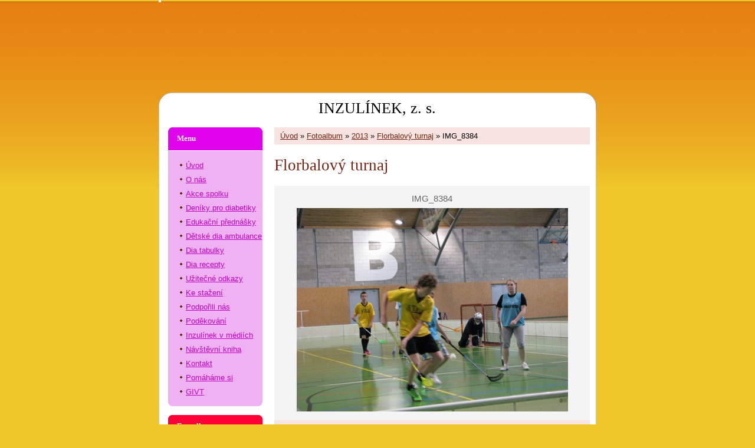

--- FILE ---
content_type: text/html; charset=UTF-8
request_url: https://www.inzulinek.cz/fotoalbum/2013/florbalovy-turnaj/img_8384.html
body_size: 4882
content:
<?xml version="1.0" encoding="utf-8"?>
<!DOCTYPE html PUBLIC "-//W3C//DTD XHTML 1.0 Transitional//EN" "http://www.w3.org/TR/xhtml1/DTD/xhtml1-transitional.dtd">
<html lang="cs" xml:lang="cs" xmlns="http://www.w3.org/1999/xhtml" >

    <head>

        <meta http-equiv="content-type" content="text/html; charset=utf-8" />
        <meta name="description" content="" />
        <meta name="keywords" content="diabetické děti,dia děti,dia tábor,diatábor,diabetes mellitus,DM1,cukrovka,Olomouc,Olomoucký kraj,Inzulínek,dia recepty,bezlepkové recepty,deníky,pro,diabetické,děti" />
        <meta name="robots" content="all,follow" />
        <meta name="author" content="www.inzulinek.cz" />
        <meta name="viewport" content="width=device-width, initial-scale=1">
        <link href="/rss/articles/data.xml" rel="alternate" type="application/rss+xml" title="Všechny příspěvky" /><link href="/rss/articles/photos.xml" rel="alternate" type="application/rss+xml" title="Fotografie" /><link href="/rss/articles/comments.xml" rel="alternate" type="application/rss+xml" title="Komentáře" />
        <title>
            INZULÍNEK, z. s. - Fotoalbum - 2013 - Florbalový turnaj - IMG_8384
        </title>
        <link rel="stylesheet" href="https://s3a.estranky.cz/css/uig.css" type="text/css" />
               					<link rel="stylesheet" href="/style.1656676274.1.css" type="text/css" />
<link rel="stylesheet" href="//code.jquery.com/ui/1.12.1/themes/base/jquery-ui.css">
<script src="//code.jquery.com/jquery-1.12.4.js"></script>
<script src="//code.jquery.com/ui/1.12.1/jquery-ui.js"></script>
<script type="text/javascript" src="https://s3c.estranky.cz/js/ui.js?nc=1" id="index_script" ></script>
			<script type="text/javascript">
				dataLayer = [{
					'subscription': 'true',
				}];
			</script>
			
    </head>
    <body class=" contact-active">
        <!-- Wrapping the whole page, may have fixed or fluid width -->
        <div id="whole-page">

            

            <!-- Because of the matter of accessibility (text browsers,
            voice readers) we include a link leading to the page content and
            navigation } you'll probably want to hide them using display: none
            in your stylesheet -->

            <a href="#articles" class="accessibility-links">Jdi na obsah</a>
            <a href="#navigation" class="accessibility-links">Jdi na menu</a>

            <!-- We'll fill the document using horizontal rules thus separating
            the logical chunks of the document apart -->
            <hr />

						

			<!-- block for skyscraper and rectangle  -->
            <div id="sticky-box">
                <div id="sky-scraper-block">
                    
                    
                </div>
            </div>
            <!-- block for skyscraper and rectangle  -->
			
            <!-- Wrapping the document's visible part -->
            <div id="document">
              <div id="in-document">
                <!-- Hamburger icon -->
                <button type="button" class="menu-toggle" onclick="menuToggle()" id="menu-toggle">
                    <span></span>
                    <span></span>
                    <span></span>
                </button>
                        
                <!-- header -->
  <div id="header">
     <div class="inner_frame">
        <!-- This construction allows easy image replacement -->
        <h1 class="head-center">
  <a href="https://www.inzulinek.cz/" title="INZULÍNEK, z. s." style="color: 800000;">INZULÍNEK, z. s.</a>
  <span title="INZULÍNEK, z. s.">
  </span>
</h1>
        <div id="header-decoration" class="decoration">
        </div>
     </div>
  </div>
<!-- /header -->


                <!-- Possible clearing elements (more through the document) -->
                <div id="clear1" class="clear">
                    &nbsp;
                </div>
                <hr />

                <!-- body of the page -->
                <div id="body">
                    
                    <!-- main page content -->
                    <div id="content">
                      <!-- Breadcrumb navigation -->
<div id="breadcrumb-nav">
  <a href="/">Úvod</a> &raquo; <a href="/fotoalbum/">Fotoalbum</a> &raquo; <a href="/fotoalbum/2013/">2013</a> &raquo; <a href="/fotoalbum/2013/florbalovy-turnaj/">Florbalový turnaj</a> &raquo; <span>IMG_8384</span>
</div>
<hr />

                      <script language="JavaScript" type="text/javascript">
  <!--
    index_setCookieData('index_curr_photo', 263);
  //-->
</script>

<div id="slide">
  <h2>Florbalový turnaj</h2>
  <div id="click">
    <h3 id="photo_curr_title">IMG_8384</h3>
    <div class="slide-img">
      <a href="/fotoalbum/2013/florbalovy-turnaj/img_8383.html" class="previous-photo"  id="photo_prev_a" title="předchozí fotka"><span>&laquo;</span></a>  <!-- previous photo -->

      <a href="/fotoalbum/2013/florbalovy-turnaj/img_8384.-.html" class="actual-photo" onclick="return index_photo_open(this,'_fullsize');" id="photo_curr_a"><img src="/img/mid/263/img_8384.jpg" alt="" width="460" height="345"  id="photo_curr_img" /></a>   <!-- actual shown photo -->

      <a href="/fotoalbum/2013/florbalovy-turnaj/img_8385.html" class="next-photo"  id="photo_next_a" title="další fotka"><span>&raquo;</span></a>  <!-- next photo -->

      <br /> <!-- clear -->
    </div>
    <p id="photo_curr_comment">
      
    </p>
    
  </div>
  <!-- TODO: javascript -->
<script type="text/javascript">
  <!--
    var index_ss_type = "small";
    var index_ss_nexthref = "/fotoalbum/2013/florbalovy-turnaj/img_8385.html";
    var index_ss_firsthref = "/fotoalbum/2013/florbalovy-turnaj/img_8358.html";
    index_ss_init ();
  //-->
</script>

  <div class="slidenav">
    <div class="back" id="photo_prev_div">
      <a href="/fotoalbum/2013/florbalovy-turnaj/img_8383.html" id="photo_ns_prev_a">&larr; Předchozí</a>

    </div>
    <div class="forward" id="photo_next_div">
      <a href="/fotoalbum/2013/florbalovy-turnaj/img_8385.html" id="photo_ns_next_a">Další &rarr;</a>

    </div>
    <a href="/fotoalbum/2013/florbalovy-turnaj/">Zpět do složky</a>
    <br />
  </div>
  
  <script type="text/javascript">
    <!--
      index_photo_init ();
    //-->
  </script>
</div>
  
                    </div>
                    <!-- /main page content -->

                    <div id="nav-column">

                        <div class="column">
                            <div class="inner-column inner_frame">
                                
                                
                                
                             </div>
                        </div>

                        <!-- Such navigation allows both horizontal and vertical rendering -->
<div id="navigation">
    <div class="inner_frame">
        <h2>Menu
            <span id="nav-decoration" class="decoration"></span>
        </h2>
        <nav>
            <menu class="menu-type-onclick">
                <li class="">
  <a href="/">Úvod</a>
     
</li>
<li class="level_1 dropdown">
  <a href="/clanky/o-nas/">O nás</a>
     <ul class="level_2">
<li class="">
  <a href="/clanky/o-nas/vybor-spolku/">Výbor spolku</a>
</li><li class="">
  <a href="/clanky/o-nas/revizor/">Revizor</a>
</li><li class="">
  <a href="/clanky/o-nas/stanovy/">Stanovy</a>
</li><li class="">
  <a href="/clanky/o-nas/prihlaska/">Přihláška</a>
</li>
</ul>
</li>
<li class="level_1 dropdown">
  <a href="/clanky/akce-spolku/">Akce spolku</a>
     <ul class="level_2">
<li class="">
  <a href="/clanky/akce-spolku/seminare/">Semináře</a>
</li><li class="">
  <a href="/clanky/akce-spolku/tabory/">Tábory</a>
</li><li class="">
  <a href="/clanky/akce-spolku/ostatni/">Ostatní</a>
</li>
</ul>
</li>
<li class="level_1 dropdown">
  <a href="/clanky/deniky-pro-diabetiky/">Deníky pro diabetiky</a>
     <ul class="level_2">
<li class="">
  <a href="/clanky/deniky-pro-diabetiky/lecene-perem/">Léčené perem</a>
</li><li class="">
  <a href="/clanky/deniky-pro-diabetiky/lecene-pumpou/">Léčené pumpou</a>
</li>
</ul>
</li>
<li class="">
  <a href="/clanky/edukacni-prednasky.html">Edukační přednášky</a>
     
</li>
<li class="">
  <a href="/clanky/detske-dia-ambulance.html">Dětské dia ambulance</a>
     
</li>
<li class="">
  <a href="/clanky/dia-tabulky.html">Dia tabulky</a>
     
</li>
<li class="">
  <a href="/clanky/dia-recepty.html">Dia recepty</a>
     
</li>
<li class="">
  <a href="/clanky/uzitecne-odkazy.html">Užitečné odkazy</a>
     
</li>
<li class="">
  <a href="/clanky/ke-stazeni.html">Ke stažení</a>
     
</li>
<li class="">
  <a href="/clanky/podporili-nas.html">Podpořili nás</a>
     
</li>
<li class="">
  <a href="/clanky/podekovani.html">Poděkování</a>
     
</li>
<li class="">
  <a href="/clanky/inzulinek-v-mediich.html">Inzulínek v médiích</a>
     
</li>
<li class="">
  <a href="/clanky/navstevni-kniha.html">Návštěvní kniha</a>
     
</li>
<li class="">
  <a href="/clanky/kontakt.html">Kontakt</a>
     
</li>
<li class="">
  <a href="/clanky/pomahame-si.html">Pomáháme si</a>
     
</li>
<li class="">
  <a href="/clanky/givt.html">GIVT</a>
     
</li>

            </menu>
        </nav>
        <div id="clear6" class="clear">
          &nbsp;
        </div>
    </div>
</div>
<!-- menu ending -->

                        
                        

                        <div id="clear2" class="clear">
                            &nbsp;
                        </div>
                        <hr />

                        <!-- Side column left/right -->
                        <div class="column">

                            <!-- Inner column -->
                            <div class="inner_frame inner-column">
                              <!-- Photo album -->
  <div id="photo-album-nav" class="section">
    <h2>Fotoalbum
      <span id="photo-album-decoration" class="decoration">
      </span></h2>
    <div class="inner_frame">
      <ul>
        <li class="first ">
  <a href="/fotoalbum/2025/">
    2025</a></li>
<li class="">
  <a href="/fotoalbum/2024/">
    2024</a></li>
<li class="">
  <a href="/fotoalbum/2023/">
    2023</a></li>
<li class="">
  <a href="/fotoalbum/2022/">
    2022</a></li>
<li class="">
  <a href="/fotoalbum/2021/">
    2021</a></li>
<li class="">
  <a href="/fotoalbum/2020/">
    2020</a></li>
<li class="">
  <a href="/fotoalbum/2019/">
    2019</a></li>
<li class="">
  <a href="/fotoalbum/2018/">
    2018</a></li>
<li class="">
  <a href="/fotoalbum/2017/">
    2017</a></li>
<li class="">
  <a href="/fotoalbum/2016/">
    2016</a></li>
<li class="">
  <a href="/fotoalbum/2015/">
    2015</a></li>
<li class="">
  <a href="/fotoalbum/2014/">
    2014</a></li>
<li class="">
  <a href="/fotoalbum/2013/">
    2013</a></li>
<li class="last ">
  <a href="/fotoalbum/2012/">
    2012</a></li>

      </ul>
    </div>
  </div>
<!-- /Photo album -->
<hr />

                              
                              
                              
                              <!-- Contact -->
  <div id="contact-nav" class="section">
    <h2>Kontakt
      <span id="contact-nav-decoration" class="decoration">
      </span></h2>
    <div class="inner_frame">
      <address>
        <p class="contact_name">Inzulínek, z. s.</p><p class="contact_adress">Klivarova 2610/1<br />
750 02 Přerov</p><p class="contact_email"><a href="mailto:inzulinek@inzulinek.cz">inzulinek@inzulinek.cz</a></p>
      </address>
    </div>
  </div>
<!-- /Contact -->

                              
                              <!-- Own code -->
  <div class="section own-code-nav">
    <h2>Partneři
      <span class="decoration own-code-nav">
      </span></h2>
    <div class="inner_frame">
      <p><a target="_blank" href="http://www.lilly.cz/"><img class="text-picture left-float" alt="logolilly.jpg" src="/img/picture/104/logolilly.jpg" height="76" width="120" /></a></p>                                                                          
    </div>
  </div>
<!-- /Own code -->
<hr />

                              
                              
                              <!-- Search -->
  <div id="search" class="section">
    <h2>Vyhledávání
      <span id="search-decoration" class="decoration">
      </span></h2>
    <div class="inner_frame">
      <form action="https://katalog.estranky.cz/" method="post">
        <fieldset>
          <input type="hidden" id="uid" name="uid" value="1138378" />
          <input name="key" id="key" />
          <br />
          <span class="clButton">
            <input type="submit" id="sendsearch" value="Vyhledat" />
          </span>
        </fieldset>
      </form>
    </div>
  </div>
<!-- /Search -->
<hr />

                              
                              <!-- RSS -->
  <div id="rss-nav" class="section">
    <h2>RSS
      <span id="rss-nav-decoration" class="decoration">
      </span></h2>
    <div class="inner_frame">
      <ul>
        <li>
          <a href="/archiv/rss/">
            Přehled zdrojů</a></li>
      </ul>
    </div>
  </div>
<!-- /RSS -->
<hr />

                              <!-- Stats -->
  <div id="stats" class="section">
    <h2>Statistiky
      <span id="stats-decoration" class="decoration">
      </span></h2>
    <div class="inner_frame">
      <!-- Keeping in mind people with disabilities (summary, caption) as well as worshipers of semantic web -->
      <table summary="Statistiky">

        <tfoot>
          <tr>
            <th scope="row">Online:</th>
            <td>16</td>
          </tr>
        </tfoot>

        <tbody>
          <tr>
            <th scope="row">Celkem:</th>
            <td>2583767</td>
          </tr>
          <tr>
            <th scope="row">Měsíc:</th>
            <td>43052</td>
          </tr>
          <tr>
            <th scope="row">Den:</th>
            <td>619</td>
          </tr>
        </tbody>
      </table>
    </div>
  </div>
<!-- Stats -->
<hr />
                            </div>
                            <!-- /Inner column -->

                            <div id="clear4" class="clear">
                                &nbsp;
                            </div>

                        </div>
                        <!-- end of first column -->
                    </div>

                    <div id="clear3" class="clear">
                        &nbsp;
                    </div>
                    <hr />

                    <div id="decoration1" class="decoration">
                    </div>
                    <div id="decoration2" class="decoration">
                    </div>
                    <!-- /Meant for additional graphics inside the body of the page -->
                </div>
                <!-- /body -->

                <div id="clear5" class="clear">
                    &nbsp;
                </div>
                
                <hr />

                                <!-- Footer -->
                <div id="footer">
                    <div class="inner_frame">
                        <p>
                            &copy; 2026 eStránky.cz <span class="hide">|</span> <a class="promolink promolink-paid" href="//www.estranky.cz/" title="Tvorba webových stránek zdarma, jednoduše a do 5 minut."><strong>Tvorba webových stránek</strong></a> 
                             | <a class="rss" href="/archiv/rss/">RSS</a>
                            
                            
                            
                            
                            
                        </p>
                        
                        
                    </div>
                </div>
                <!-- /Footer -->


                <div id="clear7" class="clear">
                    &nbsp;
                </div>

                <div id="decoration3" class="decoration">
                </div>
                <div id="decoration4" class="decoration">
                </div>
                <!-- /Meant for additional graphics inside the document -->

              </div>
            </div>

            <div id="decoration5" class="decoration">
            </div>
            <div id="decoration6" class="decoration">
            </div>
            <!-- /Meant for additional graphics inside the page -->

                              
			      <!-- block for board position-->
        </div>
       <!-- NO GEMIUS -->
    </body>
</html>

--- FILE ---
content_type: text/css
request_url: https://www.inzulinek.cz/style.1656676274.1.css
body_size: 5115
content:
@media screen, projection {

* { margin: 0; padding: 0; }

html,
body { color: black; margin-bottom: 10px; background: url('/img/picture/8/pagebkg.png') repeat-x top left #EFC72A; }
body { font: 80%/1.5 Tahoma, Arial, sans-serif; text-align: center; }

hr { display: none; }

h1, h2, h3, h4 { font-family: Georgia, "Times New Roman", Times, serif; font-weight: normal; }

table,
form { font-size: 100%; }

a { color: #752413; }
a:hover { text-decoration: none; }
a img { border: none; }

p { margin: 10px 0; }

.clear { clear: both; height: 0; line-height: 0; font-size: 0; }

/* structure */

#whole-page { width: 742px; margin: 0 auto; text-align: left;  }

a.accessibility-links { position: absolute; left: -10000em; }

#document { float: left; width: 100%; }
#document #in-document { width: 100%;  }

#mess-ahead { text-align: left; padding-top: 10px; margin: 0; background: transparent url('https://s3b.estranky.cz/img/d/1000000031/03c_bg_adv-ahead.jpg') repeat-y; }
/* version 0.91 */
.message .inner_frame {  }
/* version 0.91 */

#header { height: 150px; position: relative; margin-bottom: 3px; }
#header h1 {    top: 161px; position: absolute; bottom: 0; left: 0; width: 700px; _width: 740px; padding: 0px 20px; font-size: 200%; =font-size: 190%; font-weight: normal;  }
#header h1 a { color: black; text-decoration: none; }

#body { padding: 29px 11px 0 16px; min-height: 510px; background: white url('https://s3b.estranky.cz/img/d/1000000031/03c_bg_body.gif') repeat-y;} 
* html #body {height: 510px;}  /* IE 6 */


#nav-column { display: inline; float: left; width: 160px; }
#nav-column h2 { margin: 0; }

#navigation h2 { color: white; font-size: 100%; font-weight: bold; border-bottom: 1px solid white; padding: 10px 15px; text-align: left; background: #df04ec url('/img/picture/15/search_h2.jpg') top no-repeat; }

#photo-album-nav h2 {
  background: #FF0036 url('/img/picture/61/fotoalbum_h2.gif') no-repeat 0 0;
}
#photo-album-nav .inner_frame {
  background: #FFAC9C url('/img/picture/62/fotoalbum_inner_frame.gif') no-repeat 0 100%;
}
#photo-album-nav a {
  color: #ce022e;
}
#contact-nav h2{
    background: #02dd6e url('/img/picture/13/contact_h2.jpg') no-repeat top left;
}
#contact-nav .inner_frame{
    background: #9af8c8 url('/img/picture/14/contact-nav-inner_frame.jpg') no-repeat bottom left;
}
#contact-nav a{
     color: green;
}
#search h2{
    background: #0a53e8 url('/img/picture/11/navigation-h2.jpg') no-repeat top left;
}
#search .inner_frame{
    background: #bad1ff url('/img/picture/12/navigation_bottom.jpg') no-repeat bottom left;
}
#stats h2{
    background: #ff0374 url('/img/picture/17/stats-h2.jpg') no-repeat top left;
}
#stats .inner_frame{
    background: #ffa4de url('/img/picture/18/stats-inner_frame.jpg') no-repeat bottom left;
}
#rss-nav h2{
     background: #ffcc00 url('/img/picture/26/rss_h2.jpg') no-repeat top left;
}
#rss-nav .inner_frame{
     background: #fff890 url('/img/picture/27/rss-inner_frame.jpg') no-repeat bottom left;
}
#rss-nav a{
   color: #dba104;
}

#navigation { width: 160px; float: left; padding: 0; margin: 0; padding: 0; border: 0;}
menu { padding: 10px 0px 10px 20px; list-style-type: none;
    background: #efb1f2 url('/img/picture/16/search-inner_frame.jpg') left bottom no-repeat;
}
* html menu {padding: 10px 0px 10px 10px; width: 150px;}
menu li { margin: 5px 0 5px 0px; padding: 0 0 0 10px; background: url('https://s3b.estranky.cz/img/d/1000000031/03c_column_li.gif') 0 7px no-repeat; list-style: none; }
* html menu li { background-position: 0 8px; }
menu li a { color: #c002ca; }
menu li{ color: #c002ca; }
menu li ul.submenu li a{color: #c002ca;}




.column { float: left; width: 160px; padding: 0; overflow: hidden; }
#nav-column .column h2 { color: white; font-size: 100%; font-weight: bold; border-bottom: 1px solid white; margin-top: 15px; padding: 10px 5px 10px 15px; text-align: left;}
.column ul { list-style-type: none; }
.column ul li { padding: 0 0 0 10px; background: url('https://s3b.estranky.cz/img/d/1000000031/03c_column_li.gif') 0 7px no-repeat; overflow: hidden; }
* html .column ul li { background-position: 0 8px; }
#portrait { text-align: center; margin-bottom: 15px; background: white; }
#portrait h2 { position: absolute; top: -10000em; margin: 0; }
#portrait .inner_frame { padding: 0; }
#portrait .inner_frame a { display: block; width: 125px; padding: 20px 10px; margin: 0 auto; background: #fcf7f6; border: 1px solid #f4d8d3; }
#search fieldset { text-align: center; }
#search input#key { width: 128px; margin: 0 0 5px 0; }
#search br { display: none; }
#last-gallery { text-align: center; }
#last-gallery .inner_frame span { display: block; margin-top: 5px; }
#last-gallery .wrap-of-wrap { width: 99px; height: 99px; margin: 0 auto; background: url('https://s3b.estranky.cz/img/d/1000000031/03c_bg_column_gallery_img.gif') no-repeat; }
#last-gallery .wrap-of-photo { padding: 20px 0 0 0; margin: 0 auto; }
#mess-message { margin: 15px 0; }
.section { background: #f7e4e0 url('https://s3b.estranky.cz/img/d/1000000031/03c_bg_column_bottom.gif') left bottom no-repeat; }
.section .inner_frame { padding: 10px 15px; }
#calendar { text-align: center; }
#calendar .inner_frame { padding: 10px 0; }
#calendar caption { display: none; }
#calendar table { font-size: 85%; text-align: center; margin: 0 auto; }
#calendar table td,
#calendar table th { padding: 1px 3px; }
#calendar table th { color: #752413; font-weight: normal; }



#content {background-color: White; display: inline; float: right; width: 535px; margin: 0 0 0 20px; overflow: hidden;}
* html #content { overflow: hidden; }
#content .editor-area em {=overflow: visible; =height: 1%;}

#hp-logo { height: 212px; margin: 0 0 10px 0; background: url('/img/ulogo.14.jpeg') no-repeat; overflow: hidden; }

#perex { color: #752413; margin: 20px 0; }
#perex p { margin: 0; }

#breadcrumb-nav { background: #f7e4e0; margin-bottom: 10px; padding: 5px 10px; overflow: hidden; }


/* articles */
#articles {overflow: hidden; }
h2 { color: #752413; font-size: 210%; margin: 15px 0; }
h2#comms { color: black; padding-top: 10px; }
h2 a { text-decoration: none; }
h3 { color: black; font-size: 130%; margin: 10px 0; }

.article { margin-bottom: 15px; border-bottom: 1px solid #f7e4e0; }
.article h2 {  }
.article h3 { color: #752413; }

#single-page strong.date { display: block; }
#single-page .article { border: none; }

strong.date { color: #999; font-weight: bold; margin-right: 10px; }

.left { text-align: left; }

.right { text-align: right; }

.center { text-align: center; }

.justify { text-align: justify; }

#content ul { list-style-type: disc; margin-left: 30px; }
#content ol { list-style-type: decimal; margin-left: 30px; }
#content li { margin: 5px; }

.vlevo-float { float: left; }
.right-float { float: right; }
img.left-float { margin: 5px 10px 5px 0; border: 5px solid #f7e4e0; }
img.right-float { margin: 5px 0 5px 10px; border: 5px solid #f7e4e0; }

#content form { margin: 0; clear: left; padding-bottom: 20px; }
#content form legend { color: #752413; font-size: 130%; font-family: Georgia, "Times New Roman", Times, serif; padding: 0; margin: 10px 0; }
#content form legend { =position: relative; =left: -8px; }
#content form { margin: 10px 0; }
#content form dt { width: 90px; padding-right: 5px; margin-bottom: 10px; float: left; clear: left; }
#content form dd { margin-bottom: 10px; }
#content form button { clear: both; }
#content form#comments-form textarea, #content form#comments-form input,#content form#comments-form input#c_title { width: 425px; font-family:Tahoma,Arial,sans-serif; font-size:13px; padding: 2px; background: #f7e4e0; border: none; }
#content form#comments-form dd input{width: 175px;}
#content form#comments-form dd input#c_validation{float:left;} 
#content form#comments-form div#c_validation_div{text-align:right;margin-right: 10px;} 
#content form#comments-form input#validation { width: 100px; }
#content form#comments-form input.submit { display: block; width: auto; color: white; cursor:pointer; padding:3px 15px 6px; position: relative; left: 105px; background: #752413; }

* html #content form#comments-form input.submit { left: 103px; }
fieldset { padding: 0; border: none; }

center { margin: 15px 0; }

.under-article { color: #999; padding: 3px 0; margin: 20px 0; clear: both; }
.under-article strong { font-weight: normal; }


/* photos */
 .foto-wrap { float: left; padding: 5px; border: 1px solid #bbb; background: #f2f2f2; text-align: center; margin: 5px; height: 75px; } 

 * html .foto-wrap { height: 87px; } 

#folders,
#photosgalerie,
#photos,
#slide { width: 100%; }

#folders { margin: 10px 0 40px 0; }
#folders .album h3 { font-size: 110%; font-family: Tahoma, Arial, sans-serif; font-weight: bold; line-height: 25px; padding: 0 0 0 30px; margin: 10px 0 5px 0; background: url('https://s3b.estranky.cz/img/d/1000000031/03c_galerie.gif') no-repeat;  width: 200px; overflow: hidden; }
#folders .album div { padding: 0 0 0 30px; }

.folder { float: left; width: 510px; clear: left; padding: 10px 0 5px 0; =padding: 10px 0; margin: 10px; background: #F5F4F4; }
.folder h3 { font-size: 120%; margin: 0 10px; }
.folder h3 a { color: #444; font-weight: bold; }

.folder-info { float: left; color: #666; margin: 8px; }
.folder-info h3{margin-left: 0px;width: 200px; overflow: hidden;}
.folder-info div { padding: 2px 0; }

.fotoalbum { margin: 10px 0; padding: 10px; background: #fafbff; border: 1px solid #aaf; }


#photos h2#comms { clear: both; }

#slide h3 { text-align: center; margin: 10px 0; }
.slide-img { text-align: center; margin-bottom: 10px; }
.slide-img a img,
.slidebar a img { border: 3px solid #bbb; }
.slide-img a:hover img,
.slidebar a:hover img { border: 3px solid #000; }
.slidebar { margin: 15px 0; width: 100%; overflow: scroll; white-space: nowrap; }
.slidenav { background: #f7e4e0; text-align: center; padding: 3px 10px; }
.slidenav br,
/*#thumbnav br { line-height: 0; height: 0; clear: both; }*/
.slidenav .back { float: left; }
.slidenav .forward { float: right; }

#click { padding: 5px 0; background: #F5F4F4; }
#click h3 { color: #666; font-size: 120%; font-family: Tahoma, Arial, sans-serif; font-weight: normal; margin: 5px 0; }
#click img { border: none; }
#click p { color: #666; text-align: center; padding: 0 20px; }

.comment { border-bottom: 1px solid #dadada; margin: 10px 0; padding-bottom: 7px; }
.comment-headline { color: #999; }
.comment-headline h3 { display: inline; color: #690; font-size: 110%; font-family: Tahoma, Arial, sans-serif; font-weight: bold; margin: 0; =margin-right: 5px; }
.comment-headline,
.comment-text { padding: 3px 0; }
.comment-text p, .comment-text ul, .comment-text ol { margin: 0; }
.comment-headline b,
.comment-headline i { font-style: normal; font-weight: normal; }
#timenav { margin: 10px 0; padding: 0; text-align: center; }

/* footer */
#footer { color: #666; background: #401101 url('/img/picture/9/footer.gif') no-repeat; text-align: center; }
#footer .inner_frame { padding: 0px 0 0 0; margin-top: -5px;}

#clear5,
#perex-cont-clear,
#gallery-cont-clear,
#g-section-cont-clear,
#a-section-cont-clear,
#article-cont-clear { display: block; }

/* version 0.91 */
.decoration { display: none; }

/* advertisement */

.message { text-align: left; background: transparent; color: white; margin-bottom: 5px; clear: both; }
#body .message { color: black; }
.message img { border: none; display: block; margin: 0 auto; }

#in-document { position: relative; }

#sky-scraper-block { float: right; display: inline; width: 120px; margin-right: -120px; position:relative; z-index: 100; right: -10px; }
#sky-scraper-block .message{  }
#mess-links{margin-top: 30px;}

/*******************************************************************************/

#preview-folder { width: 100%; overflow: hidden; margin: 15px 0 15px 2px;}
#preview-folder .box div { background: url('https://s3b.estranky.cz/img/d/1000000031/03c_bg_column_gallery_img.gif') no-repeat; float: left; width: 97px; height: 100px; margin: 1px; text-align: center; padding: 0px 2px 2px 0px;}
#preview-folder .box div { =width: 97px; =height: 97px; _width: 99px; _height: 99px; }
#preview-folder .box div { display: table; =position: relative; overflow: hidden; } /* YUHU */
#preview-folder .box div a { margin: 2px 0 0 0px;  background-image: none; border: 0px solid #f7b1a5; =position: absolute; =top: 50%; =left: 50%; display: table-cell; vertical-align: middle; } /* YUHU */
#preview-folder .box div a { =border: none; } /* lte IE 7 */
#preview-folder .box div a img { =position: relative;  =top: -50%; =left: -50%; border: 0px solid #FFF; } /* YUHU */

#photos .photo-wrap {	background: url('https://s3b.estranky.cz/img/d/1000000031/03c_bg_column_gallery_img.gif') no-repeat; =position: relative; float: left; display: table; width: 100px; height: 100px;	margin: 0 14px 29px;}
#photos .photo-wrap div {  =position: absolute;	=top: 50%;	display: table-cell;	width: 100%;	text-align: center;	vertical-align: middle;}
#photos .photo-wrap div a {	=position: relative;	=top: -50%;	overflow: hidden;}
#photos .photo-wrap img {	border: 0px solid #FFF;	margin: 0 auto;}

.folder .photo-wrap {	=position: relative;	float: left;	display: table;	width: 100px;	height: 100px;	margin: 10px 20px; background: url('https://s3b.estranky.cz/img/d/1000000031/03c_bg_column_gallery_img.gif') no-repeat;}
.folder .photo-wrap div {	=position: absolute;	=top: 50%;	display: table-cell;	width: 100%;	text-align: center;	vertical-align: middle;}
.folder .photo-wrap div a {	=position: relative;	=top: -50%;	overflow: hidden;}
.folder .photo-wrap img {	border: 0px solid #FFF;	margin: 0 auto;}

#thumbnav { width: 100%; overflow: hidden; margin: 15px 0 15px 2px;}
#thumbnav .box div { background: url('https://s3b.estranky.cz/img/d/1000000031/03c_bg_column_gallery_img.gif') no-repeat;float: left; width: 97px; height: 100px; margin: 1px; text-align: center; padding: 0px 2px 2px 0px;}
#thumbnav .box div { =width: 97px; =height: 97px; _width: 99px; _height: 99px; }
#thumbnav .box div { display: table; =position: relative; overflow: hidden; } /* YUHU */
#thumbnav .box div a { margin: 2px 0 0 0px;  background-image: none; border: 0px solid #f7b1a5; =position: absolute; =top: 50%; =left: 50%; display: table-cell; vertical-align: middle; } /* YUHU */
#thumbnav .box div a { =border: none; } /* lte IE 7 */
#thumbnav .box div a img { =position: relative;  =top: -50%; =left: -50%; border: 0px solid #FFF; } /* YUHU */
/*#thumbnav .wrap, #thumbnav .box {margin: 0px !important; padding: 0px !important;}*/

.list-of-pages{ text-align: center; position: relative;}
.list-of-pages .previous{ position: absolute; left: 0px; top: 0px;}
.list-of-pages .next{ position: absolute; right: 0px; top: 0px;}

h1.title_left { text-align: left; }
h1.title_center { text-align: center;}
h1.title_right { text-align: right;}

#footer { overflow: hidden; }

.level1 { margin-left: 15px !important;}
.level2 { margin-left: 30px !important;}
.level3 { margin-left: 45px !important;}
.level4 { margin-left: 60px !important;}
.level5 { margin-left: 75px !important;}
.level6 { margin-left: 90px !important;}
.level7 { margin-left: 105px !important;}
.level8 { margin-left: 120px !important;}
.level9 { margin-left: 135px !important;}

.admin h3 { color: #000 !important; }

div#block-comments .comment-answer{
	text-align: right;
	font-size: 110%;
	text-transform: capitalize;
	padding-right: 10px;
}

div#block-comments .comment-answer a{
	padding: 6px;
}

#languages{ margin-bottom: 15px; text-align: center; float:left;}
#languages h2 {margin-top: 0 !important;}
#languages .inner_frame a{
     position: relative;
     padding: 0px 5px 5px;
     float: left;
}

menu li.submenu-over { position: relative; z-index: 1000; }
menu li ul.submenu{ display: none; }
menu li.submenu-over ul.click { display: block; }
menu li.submenu-over ul.onmouse, menu li:hover ul.onmouse{ display: block; }
menu li ul.classic{ display: block; }

menu li.submenu-over ul.onmouse, menu li:hover ul.onmouse{
	position: absolute;
	top: 0px;
	left: 120px;
	background: #752413;
	list-style: none;
	padding: 0px;
	width: 200px;
	overflow: hidden;
}
menu li.submenu-over ul.onmouse li, menu li:hover ul.onmouse li{
	list-style: none; 
	margin: 0px;
	padding: 5px 10px;
	background-image: none;
}
menu li.submenu-over ul.onmouse a, menu li:hover ul.onmouse a{
	text-align: left;
	color: #fff;
}
menu li ul.submenu a{
	color: #AF5E41;
	width: 130px;
}

#last-photo{ text-align: center;}

#mail-list {text-align: center;}
#mail-list #mail-list-key {width: 128px; margin: 0 0 5px 0; }
#mail-list br { display: none; }
#mail-list #send-mail-list {}

#footer { overflow: hidden; width: 742px; height: 61px;}


/* title aligment */
h1.head-left {
  text-align: left;
}
h1.head-center {
  text-align: center;
}

h1.head-right {
  text-align: right;
}

#ajax-container_preview{
 z-index: 999999;
}

#articles .article .editor-area {
 display:block;
}
#articles .article .first {float: left; margin: 0px;}
#folders:after, #photos:after, #articles .article:after {
 content: ".";
 clear: both;
 visibility: hidden;
 display: block;
 height: 1px;
 _zoom: 1;
}
#articles .article {margin-top: 0px !important; }
#block-comments {margin-top: 50px; }
#footer .inner_frame { padding:0px 0px 20px; }
.own-code-nav textarea { width: 98%; }

#nav-column #mess-square {padding-top: 10px;}

#footer a.eoldal-footer {top: 0 !important;}

/* ----------- Facebook------------ */
.fb_edge_widget_with_comment{margin:5px 0px;}

/*******************************************************************************/

}

@media print {

}
/******************************************************************************/
/*----------------------------------------------------------Navigation bar style----------------------------------------------------------*/
@media screen,projection{
#nav-cover{margin-left:-10px;padding-bottom:0px !important;}
}


#clear1{
   background: url('/img/picture/10/clear.png') no-repeat top left;
   height: 30px;
   width: 100%;
}